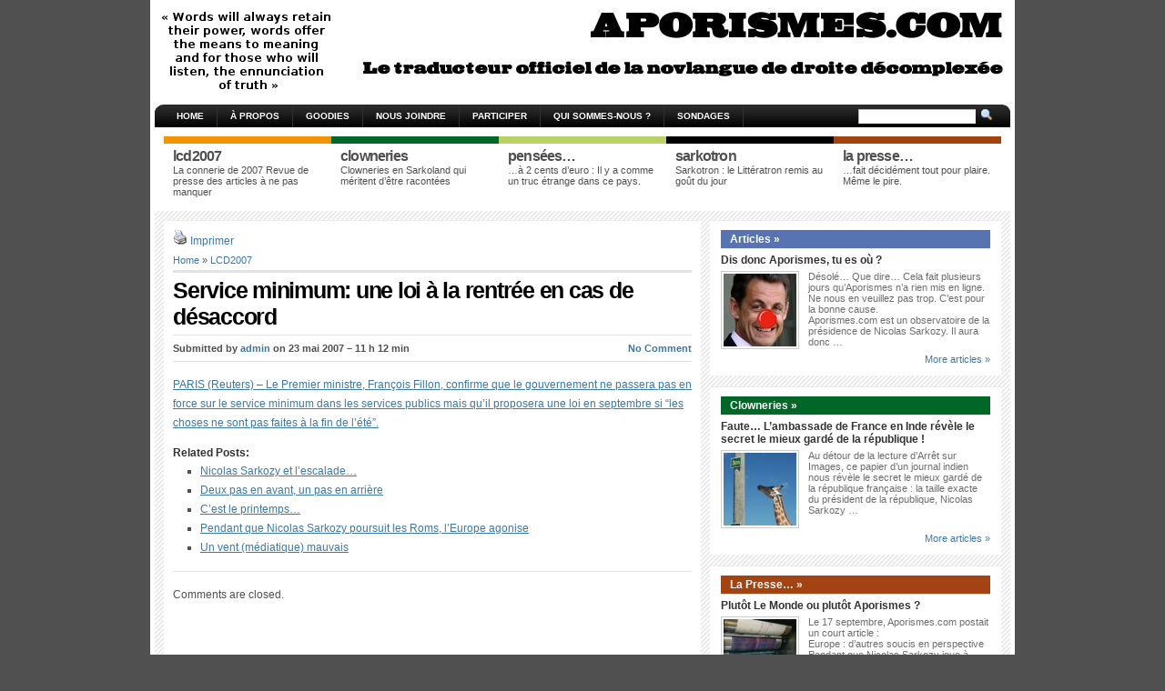

--- FILE ---
content_type: text/html; charset=UTF-8
request_url: http://www.aporismes.com/2007/05/23/service-minimum-une-loi-a-la-rentree-en-cas-de-desaccord/
body_size: 18681
content:
<!DOCTYPE html PUBLIC "-//W3C//DTD XHTML 1.0 Transitional//EN" "http://www.w3.org/TR/xhtml1/DTD/xhtml1-transitional.dtd">
<html xmlns="http://www.w3.org/1999/xhtml" lang="fr-FR">

<head profile="http://gmpg.org/xfn/11">
<meta http-equiv="Content-Type" content="text/html; charset=UTF-8" />

<title>Aporismes  &raquo; Service minimum: une loi à la rentrée en cas de désaccord</title>

<meta name="generator" content="WordPress 3.9.2" /> <!-- leave this for stats -->

<link rel="stylesheet" href="http://www.aporismes.com/wp-content/themes/arthemia-premium/style.css" type="text/css" media="screen" />
<link rel="stylesheet" href="http://www.aporismes.com/wp-content/themes/arthemia-premium/madmenu.css" type="text/css" media="screen" />
<!--[if IE 6]>
    <style type="text/css"> 
    body {
        behavior:url("http://www.aporismes.com/wp-content/themes/arthemia-premium/scripts/csshover2.htc");
    }
    </style>
<![endif]-->

<link rel="alternate" type="application/rss+xml" title="RSS 2.0" href="http://www.aporismes.com/feed/" />
<link rel="alternate" type="text/xml" title="RSS .92" href="http://www.aporismes.com/feed/rss/" />
<link rel="alternate" type="application/atom+xml" title="Atom 0.3" href="http://www.aporismes.com/feed/atom/" />

<link rel="pingback" href="http://www.aporismes.com/xmlrpc.php" />

<link rel="icon" href="http://www.aporismes.com/wp-content/themes/arthemia-premium/images/icons/favicon.ico" />
<link rel="shortcut icon" href="http://www.aporismes.com/wp-content/themes/arthemia-premium/images/icons/favicon.ico" />
	

<style type="text/css">
    /* category bar */
    #cat-125 { border-top:8px solid #f29400; color:; }
    #cat-125:hover { background:#f29400; color:#ffffff; }
    /* sidebar */
    #sidebar h3.catt-125  {background:#f29400; color:; }
    #sidebar h3.catt-125 a { color:; }
		
    /* category bar */
    #cat-126 { border-top:8px solid #006729; color:; }
    #cat-126:hover { background:#006729; color:#ffffff; }
    /* sidebar */
    #sidebar h3.catt-126  {background:#006729; color:; }
    #sidebar h3.catt-126 a { color:; }
		
    /* category bar */
    #cat-131 { border-top:8px solid #b9d065; color:; }
    #cat-131:hover { background:#b9d065; color:#ffffff; }
    /* sidebar */
    #sidebar h3.catt-131  {background:#b9d065; color:; }
    #sidebar h3.catt-131 a { color:; }
		
    /* category bar */
    #cat-134 { border-top:8px solid #a24311; color:; }
    #cat-134:hover { background:#a24311; color:#ffffff; }
    /* sidebar */
    #sidebar h3.catt-134  {background:#a24311; color:; }
    #sidebar h3.catt-134 a { color:; }
		
    /* category bar */
    #cat-135 { border-top:8px solid #5773b2; color:; }
    #cat-135:hover { background:#5773b2; color:#ffffff; }
    /* sidebar */
    #sidebar h3.catt-135  {background:#5773b2; color:; }
    #sidebar h3.catt-135 a { color:; }
		
    /* category bar */
    #cat-137 { border-top:8px solid #002454; color:; }
    #cat-137:hover { background:#002454; color:#ffffff; }
    /* sidebar */
    #sidebar h3.catt-137  {background:#002454; color:; }
    #sidebar h3.catt-137 a { color:; }
		
    /* category bar */
    #cat-133 { border-top:8px solid #000000; color:; }
    #cat-133:hover { background:#000000; color:#ffffff; }
    /* sidebar */
    #sidebar h3.catt-133  {background:#000000; color:; }
    #sidebar h3.catt-133 a { color:; }
		


</style>


<link rel='stylesheet' id='avatars-css'  href='http://www.aporismes.com/wp-content/plugins/add-local-avatar/avatars.css?ver=3.9.2' type='text/css' media='all' />
<link rel='stylesheet' id='imgareaselect-css'  href='http://www.aporismes.com/wp-includes/js/imgareaselect/imgareaselect.css?ver=0.9.8' type='text/css' media='all' />
<link rel='stylesheet' id='dashicons-css'  href='http://www.aporismes.com/wp-includes/css/dashicons.min.css?ver=3.9.2' type='text/css' media='all' />
<link rel='stylesheet' id='thickbox-css'  href='http://www.aporismes.com/wp-includes/js/thickbox/thickbox.css?ver=3.9.2' type='text/css' media='all' />
<link rel='stylesheet' id='nextgen_gallery_related_images-css'  href='http://www.aporismes.com/wp-content/plugins/nextgen-gallery/products/photocrati_nextgen/modules/nextgen_gallery_display/static/nextgen_gallery_related_images.css?ver=3.9.2' type='text/css' media='all' />
<link rel='stylesheet' id='wp-email-css'  href='http://www.aporismes.com/wp-content/plugins/wp-email/email-css.css?ver=2.60' type='text/css' media='all' />
<link rel='stylesheet' id='wp-polls-css'  href='http://www.aporismes.com/wp-content/plugins/wp-polls/polls-css.css?ver=2.63' type='text/css' media='all' />
<link rel='stylesheet' id='ak_sideposts-css'  href='http://www.aporismes.com/wp-content/plugins/sideposts/style.css?ver=3.0.2' type='text/css' media='all' />
<link rel='stylesheet' id='wp-pagenavi-css'  href='http://www.aporismes.com/wp-content/themes/arthemia-premium/pagenavi-css.css?ver=2.70' type='text/css' media='all' />
<script type='text/javascript'>
/* <![CDATA[ */
var photocrati_ajax = {"url":"http:\/\/www.aporismes.com\/photocrati_ajax","wp_home_url":"http:\/\/www.aporismes.com","wp_site_url":"http:\/\/www.aporismes.com","wp_root_url":"http:\/\/www.aporismes.com","wp_plugins_url":"http:\/\/www.aporismes.com\/wp-content\/plugins","wp_content_url":"http:\/\/www.aporismes.com\/wp-content","wp_includes_url":"http:\/\/www.aporismes.com\/wp-includes\/"};
/* ]]> */
</script>
<script type='text/javascript' src='http://www.aporismes.com/wp-content/plugins/nextgen-gallery/products/photocrati_nextgen/modules/ajax/static/ajax.js?ver=3.9.2'></script>
<script type='text/javascript' src='http://www.aporismes.com/wp-includes/js/jquery/jquery.js?ver=1.11.0'></script>
<script type='text/javascript' src='http://www.aporismes.com/wp-includes/js/jquery/jquery-migrate.min.js?ver=1.2.1'></script>
<script type='text/javascript' src='http://www.aporismes.com/wp-content/plugins/nextgen-gallery/products/photocrati_nextgen/modules/ajax/static/persist.js?ver=3.9.2'></script>
<script type='text/javascript' src='http://www.aporismes.com/wp-content/plugins/nextgen-gallery/products/photocrati_nextgen/modules/ajax/static/store.js?ver=3.9.2'></script>
<script type='text/javascript' src='http://www.aporismes.com/wp-content/plugins/nextgen-gallery/products/photocrati_nextgen/modules/ajax/static/ngg_store.js?ver=3.9.2'></script>
<script type='text/javascript' src='http://www.aporismes.com/wp-content/plugins/nextgen-gallery/products/photocrati_nextgen/modules/lightbox/static/lightbox_context.js?ver=3.9.2'></script>
<link rel="EditURI" type="application/rsd+xml" title="RSD" href="http://www.aporismes.com/xmlrpc.php?rsd" />
<link rel="wlwmanifest" type="application/wlwmanifest+xml" href="http://www.aporismes.com/wp-includes/wlwmanifest.xml" /> 
<link rel='prev' title='François Fillon fixe un délai pour le contrat de travail unique' href='http://www.aporismes.com/2007/05/23/francois-fillon-fixe-un-delai-pour-le-contrat-de-travail-unique/' />
<link rel='next' title='François Fillon fixe un objectif de croissance de 3% pour la France' href='http://www.aporismes.com/2007/05/23/francois-fillon-fixe-un-objectif-de-croissance-de-3-pour-la-france/' />
<meta name="generator" content="WordPress 3.9.2" />
<link rel='canonical' href='http://www.aporismes.com/2007/05/23/service-minimum-une-loi-a-la-rentree-en-cas-de-desaccord/' />
<link rel='shortlink' href='http://www.aporismes.com/?p=1019' />
<!-- Generated By QuickRSS -->
<style type="text/css">
@import "http://www.aporismes.com/wp-content/plugins/QuickRSS/QuickRSS.css"
</style>
<script type="text/javascript" src="http://www.aporismes.com/wp-content/plugins/flash-video-player/swfobject.js"></script>

<script type='text/javascript' src='http://www.aporismes.com/wp-content/plugins/minimax/scripts/minimax.js'></script>
<script type='text/javascript' src='http://www.aporismes.com/wp-content/plugins/minimax/scripts/universal.js'></script><!-- <meta name="NextGEN" version="2.0.66.27" /> -->
<meta name="framework" content="Alkivia Framework 0.9" />
<style type="text/css">
.wp-polls .pollbar {
	margin: 1px;
	font-size: 6px;
	line-height: 8px;
	height: 8px;
	background-image: url('http://www.aporismes.com/wp-content/plugins/wp-polls/images/default/pollbg.gif');
	border: 1px solid #c8c8c8;
}
</style>
<link id='MediaRSS' rel='alternate' type='application/rss+xml' title='NextGEN Gallery RSS Feed' href='http://www.aporismes.com/wp-content/plugins/nextgen-gallery/products/photocrati_nextgen/modules/ngglegacy/xml/media-rss.php' />
<script type="text/javascript">
//<![CDATA[
	var screen_res = ""; 
	function writeCookie(name,value,hours) {
		var the_cookie = name+"="+escape(value)+"; expires=";
		var expires = "";
		hours=hours+0; //convert to number
		if (hours > 0) { //0==expires on browser close
			var cdate = new Date();
			cdate.setTime(cdate.getTime()+(hours*60*60*1000));
			expires = expires+cdate.toGMTString();
		} 
		document.cookie = the_cookie+expires+"; path=/; domain=";
	}
	screen_res = screen.width+" x "+screen.height;
	if (screen_res==" x ") screen_res = window.screen.width+" x "+window.screen.height;
	if (screen_res==" x ") screen_res = screen.availWidth+" x "+screen.availHeight;
	if (screen_res!=" x ") { 
		writeCookie("wassup_screen_res",screen_res,"48"); //keep 2 days
	} else {
		screen_res = "";
	}
//]]>
</script>
<script type="text/javascript">
    var originallypostedby = "Posté initialement par : ";
</script>
<script type='text/javascript' src='http://www.aporismes.com/wp-content/plugins/wp-comment-remix/replyquote.js'></script>

</head>

<body>


<div id="head" class="clearfloat">

<script type="text/javascript">

  var _gaq = _gaq || [];
  _gaq.push(['_setAccount', 'UA-20592585-1']);
  _gaq.push(['_trackPageview']);

  (function() {
    var ga = document.createElement('script'); ga.type = 'text/javascript'; ga.async = true;
    ga.src = ('https:' == document.location.protocol ? 'https://ssl' : 'http://www') + '.google-analytics.com/ga.js';
    var s = document.getElementsByTagName('script')[0]; s.parentNode.insertBefore(ga, s);
  })();

</script>

<div class="clearfloat">
	<div id="logo" class="left">
	
		<a href="http://www.aporismes.com">
	<img src="http://www.aporismes.com/wp-content/themes/arthemia-premium/images/logo/logo.jpg" alt="" height="90px" /></a>
	
	</div>

	<div class="right">
		
		<a href="">
	<img src="http://www.aporismes.com/wp-content/themes/arthemia-premium/images/ads/728x90.jpg" alt="" width="728px" height="90px" /></a>
	
	
	</div>

</div>

</div>

<div id="navbar" class="clearfloat">

<div id="madmenu">
<ul>

<li class="first"><a href="http://www.aporismes.com/">Home</a></li>

<li class="page_item page-item-2"><a href="http://www.aporismes.com/a-propos/">À propos</a></li>
<li class="page_item page-item-3196"><a href="http://www.aporismes.com/goodies/">Goodies</a></li>
<li class="page_item page-item-3186"><a href="http://www.aporismes.com/nous-joindre/">Nous joindre</a></li>
<li class="page_item page-item-3191"><a href="http://www.aporismes.com/participer/">Participer</a></li>
<li class="page_item page-item-3194"><a href="http://www.aporismes.com/qui-sommes-nous/">Qui sommes-nous ?</a></li>
<li class="page_item page-item-3383"><a href="http://www.aporismes.com/archive-des-sondages/">Sondages</a></li>
 

</ul>

<form method="get" id="searchform" action="http://www.aporismes.com/">
<div id="search">
<input type="text" value="" name="s" id="s" class="field" style="width:125px;" />
<input type="image" src="http://www.aporismes.com/wp-content/themes/arthemia-premium/images/loupe.gif" style="width:15px;height:14px;"/>
</div>
</form>
</div> 
</div>

<div id="top" class="clearfloat">
		</div>
<!--</div>-->

		<div id="middle" class="clearfloat">

		
		<div id="cat-125" class="category" onclick="window.location.href='http://www.aporismes.com/category/lcd2007/';">
		<span class="cat_title">LCD2007</span>
		<p>La connerie de 2007
Revue de presse des articles à ne pas manquer
</p>
	</div>
		
		<div id="cat-126" class="category" onclick="window.location.href='http://www.aporismes.com/category/clowneries/';">
		<span class="cat_title">Clowneries</span>
		<p>Clowneries en Sarkoland
qui méritent d’être racontées</p>
	</div>
		
		<div id="cat-131" class="category" onclick="window.location.href='http://www.aporismes.com/category/pensees/';">
		<span class="cat_title">Pensées&#8230;</span>
		<p>&#8230;à 2 cents d’euro : Il y a comme un truc étrange dans ce pays.
</p>
	</div>
		
		<div id="cat-133" class="category" onclick="window.location.href='http://www.aporismes.com/category/sarkotron/';">
		<span class="cat_title">Sarkotron</span>
		<p>Sarkotron : le Littératron remis au goût du jour</p>
	</div>
		
		<div id="cat-134" class="category" onclick="window.location.href='http://www.aporismes.com/category/presse-tout-pour-plaire/';">
		<span class="cat_title">La Presse&#8230;</span>
		<p>&#8230;fait décidément tout pour plaire. Même le pire.</p>
	</div>
	
	    </div>

	
	
    

	<div id="page" class="clearfloat">
    <div id="inner" class="clearfloat">
	<div id="content">
	
	
<a href="http://www.aporismes.com/2007/05/23/service-minimum-une-loi-a-la-rentree-en-cas-de-desaccord/print/" title="Imprimer" rel="nofollow"><img class="WP-PrintIcon" src="http://www.aporismes.com/wp-content/plugins/wp-print/images/print.gif" alt="Imprimer" title="Imprimer" style="border: 0px;" /></a>&nbsp;<a href="http://www.aporismes.com/2007/05/23/service-minimum-une-loi-a-la-rentree-en-cas-de-desaccord/print/" title="Imprimer" rel="nofollow">Imprimer</a>
  

	<div class="post" id="post-1019">
	
	<span id="map"><a href="http://www.aporismes.com/">Home</a> &raquo; <a href="http://www.aporismes.com/category/lcd2007/" title="Voir tous les articles dans LCD2007" rel="category tag">LCD2007</a></span>
	
	<h2 class="title">Service minimum: une loi à la rentrée en cas de désaccord</h2>
	<div id="stats" class="clearfloat"><span class="left">Submitted by <a href="http://www.aporismes.com/author/admin/" title="Articles par admin" rel="author">admin</a> on 23 mai 2007 &#150; 11 h 12 min</span><span class="right"><a href="#respond">No Comment</a></span></div>

	<div class="entry clearfloat">
	
	 

		

		
            
                          
           
	<div class="socialize-in-content socialize-in-content-right"><div class="socialize-in-button socialize-in-button-vertical"><script type="text/javascript">
			<!-- 
				tweetmeme_url = "http://www.aporismes.com/2007/05/23/service-minimum-une-loi-a-la-rentree-en-cas-de-desaccord/";
				tweetmeme_source = "tweetmeme";
				tweetmeme_style = "";
				
			//-->
			</script>
                        <script type="text/javascript" src="http://tweetmeme.com/i/scripts/button.js"></script></div><div class="socialize-in-button socialize-in-button-vertical"><script>
			<!-- 
			var fbShare = {
				url: "http://www.aporismes.com/2007/05/23/service-minimum-une-loi-a-la-rentree-en-cas-de-desaccord/",
				size: "large",
				google_analytics: "true"
			}
			//-->
			</script>
                        <script src="http://widgets.fbshare.me/files/fbshare.js"></script></div></div><p><a href="http://fr.news.yahoo.com/23052007/290/service-minimum-une-loi-a-la-rentree-en-cas-de.html" target="_blank"><font face="arial" size="-1"> PARIS (Reuters) &#8211; Le Premier ministre, François Fillon, confirme que le gouvernement ne passera pas en force sur le service minimum dans les services publics mais qu&#8217;il proposera une loi en septembre si &#8220;les choses ne sont pas faites à la fin de l&#8217;été&#8221;.</font></a></p>
<h3 class='related_post_title'>Related Posts:</h3><ul class='related_post'><li><a href="http://www.aporismes.com/2010/10/21/nicolas-sarkozy-et-lescalade/" title="Nicolas Sarkozy et l&#8217;escalade&#8230;">Nicolas Sarkozy et l&#8217;escalade&#8230;</a></li><li><a href="http://www.aporismes.com/2010/10/12/deux-pas-en-avant-un-pas-en-arriere/" title="Deux pas en avant, un pas en arrière">Deux pas en avant, un pas en arrière</a></li><li><a href="http://www.aporismes.com/2010/10/08/cest-le-printemps/" title="C’est le printemps…">C’est le printemps…</a></li><li><a href="http://www.aporismes.com/2010/09/13/pendant-que-nicolas-sarkozy-poursuit-les-roms-l%e2%80%99europe-agonise/" title="Pendant que Nicolas Sarkozy poursuit les Roms, l’Europe agonise">Pendant que Nicolas Sarkozy poursuit les Roms, l’Europe agonise</a></li><li><a href="http://www.aporismes.com/2010/08/03/un-vent-mediatique-mauvais/" title="Un vent (médiatique) mauvais">Un vent (médiatique) mauvais</a></li></ul>
		
	</div>


	</div>
	
	<p align="center">
		
	
		
</p>
	
	<div id="comments">
	
<!-- You can start editing here. -->


			<p class="nocomments">Comments are closed.</p>

	
	



	</div>

	
	</div>

<div id="sidebar">

     
     
	<div class="spoiler clearfloat">
	
	<h3 class="catt-135"><a href="http://www.aporismes.com/category/articles/">Articles &raquo;</a></h3>
	
						<div class="clearfloat">
		  		<h4 class="title"><a href="http://www.aporismes.com/2011/01/19/dis-donc-aporismes-tu-es-ou/" rel="bookmark">Dis donc Aporismes, tu es où ?</a></h4>
		 		
								

								<a href="http://www.aporismes.com/2011/01/19/dis-donc-aporismes-tu-es-ou/" rel="bookmark" title="Dis donc Aporismes, tu es où ?"><img src="http://www.aporismes.com/wp-content/themes/arthemia-premium/scripts/timthumb.php?src=/wp-content/uploads/2010/11/sarkodrole-copie.jpg&amp;w=80&amp;h=80&amp;zc=1" alt="Dis donc Aporismes, tu es où ?" class="left" width="80px" height="80px" /></a>
				
												<p>Désolé&#8230; Que dire&#8230; Cela fait plusieurs jours qu&#8217;Aporismes n&#8217;a rien mis en ligne.<br />
Ne nous en veuillez pas trop. C&#8217;est pour la bonne cause.<br />
Aporismes.com est un observatoire de la présidence de Nicolas Sarkozy. Il aura donc &#8230;</p>
								</div>
				<div class="right"><a href="http://www.aporismes.com/category/articles/">More articles &raquo;</a></div>

						
					 </div>
     
          
     
     
	<div class="spoiler clearfloat">
	
	<h3 class="catt-126"><a href="http://www.aporismes.com/category/clowneries/">Clowneries &raquo;</a></h3>
	
						<div class="clearfloat">
		  		<h4 class="title"><a href="http://www.aporismes.com/2010/12/06/faute-lambassade-de-france-en-inde-revele-le-secret-le-mieux-garde-de-la-republique/" rel="bookmark">Faute&#8230; L&#8217;ambassade de France en Inde révèle le secret le mieux gardé de la république !</a></h4>
		 		
								

								<a href="http://www.aporismes.com/2010/12/06/faute-lambassade-de-france-en-inde-revele-le-secret-le-mieux-garde-de-la-republique/" rel="bookmark" title="Faute&#8230; L&#8217;ambassade de France en Inde révèle le secret le mieux gardé de la république !"><img src="http://www.aporismes.com/wp-content/themes/arthemia-premium/scripts/timthumb.php?src=/wp-content/uploads/2010/12/Fotolia_1057268_XS.jpg&amp;w=80&amp;h=80&amp;zc=1" alt="Faute&#8230; L&#8217;ambassade de France en Inde révèle le secret le mieux gardé de la république !" class="left" width="80px" height="80px" /></a>
				
												<p>Au détour de la lecture d&#8217;Arrêt sur Images, ce papier d&#8217;un journal indien nous révèle le secret le mieux gardé de la république française : la taille exacte du président de la république, Nicolas Sarkozy &#8230;</p>
								</div>
				<div class="right"><a href="http://www.aporismes.com/category/clowneries/">More articles &raquo;</a></div>

						
					 </div>
     
          
     
     
	<div class="spoiler clearfloat">
	
	<h3 class="catt-134"><a href="http://www.aporismes.com/category/presse-tout-pour-plaire/">La Presse&#8230; &raquo;</a></h3>
	
						<div class="clearfloat">
		  		<h4 class="title"><a href="http://www.aporismes.com/2010/09/24/plutot-le-monde-ou-plutot-aporismes/" rel="bookmark">Plutôt Le Monde ou plutôt Aporismes ?</a></h4>
		 		
								

								<a href="http://www.aporismes.com/2010/09/24/plutot-le-monde-ou-plutot-aporismes/" rel="bookmark" title="Plutôt Le Monde ou plutôt Aporismes ?"><img src="http://www.aporismes.com/wp-content/themes/arthemia-premium/scripts/timthumb.php?src=/wp-content/uploads/2010/07/Fotolia_4126017_XS.jpg&amp;w=80&amp;h=80&amp;zc=1" alt="Plutôt Le Monde ou plutôt Aporismes ?" class="left" width="80px" height="80px" /></a>
				
												<p>Le 17 septembre, Aporismes.com postait un court article :</p>
<p>Europe : d’autres soucis en perspective<br />
Pendant que Nicolas Sarkozy joue à Guignol à Bruxelles, d’autres  soucis plus sérieux se profilent. L’Irlande et le Portugal sont en &#8230;</p>
								</div>
				<div class="right"><a href="http://www.aporismes.com/category/presse-tout-pour-plaire/">More articles &raquo;</a></div>

						
					 </div>
     
          
     
     
	<div class="spoiler clearfloat">
	
	<h3 class="catt-125"><a href="http://www.aporismes.com/category/lcd2007/">LCD2007 &raquo;</a></h3>
	
						<div class="clearfloat">
		  		<h4 class="title"><a href="http://www.aporismes.com/2011/01/12/35-heures-du-faux-debat-politique-aux-realites-economiques/" rel="bookmark">35 heures : du faux débat politique aux réalités économiques</a></h4>
		 		
								

				
												<p>Que reste-il des lois Aubry ? Les 35 heures sont-elles coûteuses ? créatrices d&#8217;emplois ? ou responsables de la stagnation des salaires ? Le débat sur le temps de travail est-il clos au PS et &#8230;</p>
								</div>
				<div class="right"><a href="http://www.aporismes.com/category/lcd2007/">More articles &raquo;</a></div>

						
					 </div>
     
          
     
     
	<div class="spoiler clearfloat">
	
	<h3 class="catt-131"><a href="http://www.aporismes.com/category/pensees/">Pensées&#8230; &raquo;</a></h3>
	
						<div class="clearfloat">
		  		<h4 class="title"><a href="http://www.aporismes.com/2011/01/10/exposition-des-banques-francaises-aux-dettes-souveraines/" rel="bookmark">Exposition des banques françaises aux dettes souveraines</a></h4>
		 		
								

								<a href="http://www.aporismes.com/2011/01/10/exposition-des-banques-francaises-aux-dettes-souveraines/" rel="bookmark" title="Exposition des banques françaises aux dettes souveraines"><img src="http://www.aporismes.com/wp-content/themes/arthemia-premium/scripts/timthumb.php?src=/wp-content/uploads/2010/06/Fotolia_9782599_XS-bourses1.jpg&amp;w=80&amp;h=80&amp;zc=1" alt="Exposition des banques françaises aux dettes souveraines" class="left" width="80px" height="80px" /></a>
				
												<p>A la grande époque des stress tests qui ont révélé que les banques européennes pouvaient résister à des scenarii particulièrement adverses, les banques avaient révélé leurs expositions. Bien sûr, il y avait eu des esprits &#8230;</p>
								</div>
				<div class="right"><a href="http://www.aporismes.com/category/pensees/">More articles &raquo;</a></div>

						
					 </div>
     
          
     
     
	<div class="spoiler clearfloat">
	
	<h3 class="catt-133"><a href="http://www.aporismes.com/category/sarkotron/">Sarkotron &raquo;</a></h3>
	
						<div class="clearfloat">
		  		<h4 class="title"><a href="http://www.aporismes.com/2011/01/14/tu-tes-vu-quand-tu-dialogues/" rel="bookmark">Tu t&#8217;es vu quand tu dialogues ?</a></h4>
		 		
								

								<a href="http://www.aporismes.com/2011/01/14/tu-tes-vu-quand-tu-dialogues/" rel="bookmark" title="Tu t&#8217;es vu quand tu dialogues ?"><img src="http://www.aporismes.com/wp-content/themes/arthemia-premium/scripts/timthumb.php?src=/wp-content/uploads/2010/06/Fotolia_2511027_XS.jpg&amp;w=80&amp;h=80&amp;zc=1" alt="Tu t&#8217;es vu quand tu dialogues ?" class="left" width="80px" height="80px" /></a>
				
												<p>Après l&#8217;année 2010 marquée par le passage en force du gouvernement sur le sujet des retraites, Nicolas Sarkozy change de stratégie ou continue dans le cynisme à toute épreuve dont il sait faire preuve :<br />
&#8220;Je &#8230;</p>
								</div>
				<div class="right"><a href="http://www.aporismes.com/category/sarkotron/">More articles &raquo;</a></div>

						
					 </div>
     
          




		<div id="sidebar-ads">
	<a href="">
	<img src="http://www.aporismes.com/wp-content/themes/arthemia-premium/images/ads/square.jpg" alt="" width="300px" height="250px" /></a>
	</div>
	



  
<div id="sidebar-top"> 
<h3>Nuage de mots clefs</h3>
<!-- Generated by Simple Tags 2.3.2 - http://wordpress.org/extend/plugins/simple-tags -->
	<div class="st-tag-cloud">
	<a href="http://www.aporismes.com/tag/elysee/" id="tag-link-89" class="st-tags t10" title="711 articles" rel="tag" style="font-size:16pt; color:#000000;">Elysee</a>
<a href="http://www.aporismes.com/tag/gouvernement/" id="tag-link-94" class="st-tags t9" title="638 articles" rel="tag" style="font-size:15.11pt; color:#161616;">Gouvernement</a>
<a href="http://www.aporismes.com/tag/sarkoland-2007/" id="tag-link-117" class="st-tags t8" title="614 articles" rel="tag" style="font-size:14.22pt; color:#2d2d2d;">Sarkoland 2007</a>
<a href="http://www.aporismes.com/tag/decomplexe/" id="tag-link-83" class="st-tags t7" title="562 articles" rel="tag" style="font-size:13.33pt; color:#434343;">Décomplexé</a>
<a href="http://www.aporismes.com/tag/societe/" id="tag-link-118" class="st-tags t7" title="539 articles" rel="tag" style="font-size:13.33pt; color:#434343;">Société</a>
<a href="http://www.aporismes.com/tag/regne-du-faux/" id="tag-link-114" class="st-tags t6" title="478 articles" rel="tag" style="font-size:12.44pt; color:#5a5a5a;">Règne du faux</a>
<a href="http://www.aporismes.com/tag/abracadabrantesque/" id="tag-link-68" class="st-tags t6" title="473 articles" rel="tag" style="font-size:12.44pt; color:#5a5a5a;">Abracadabrantesque</a>
<a href="http://www.aporismes.com/tag/ump/" id="tag-link-123" class="st-tags t4" title="316 articles" rel="tag" style="font-size:10.67pt; color:#888888;">UMP</a>
<a href="http://www.aporismes.com/tag/economie/" id="tag-link-87" class="st-tags t4" title="312 articles" rel="tag" style="font-size:10.67pt; color:#888888;">Economie</a>
<a href="http://www.aporismes.com/tag/angelisme/" id="tag-link-70" class="st-tags t4" title="295 articles" rel="tag" style="font-size:10.67pt; color:#888888;">Angélisme</a>
<a href="http://www.aporismes.com/tag/justice/" id="tag-link-98" class="st-tags t3" title="233 articles" rel="tag" style="font-size:9.78pt; color:#9e9e9e;">Justice</a>
<a href="http://www.aporismes.com/tag/ridicule/" id="tag-link-130" class="st-tags t3" title="223 articles" rel="tag" style="font-size:9.78pt; color:#9e9e9e;">Ridicule</a>
<a href="http://www.aporismes.com/tag/affaires/" id="tag-link-69" class="st-tags t2" title="196 articles" rel="tag" style="font-size:8.89pt; color:#b5b5b5;">Affaires</a>
<a href="http://www.aporismes.com/tag/foutage-de-gueule/" id="tag-link-128" class="st-tags t2" title="194 articles" rel="tag" style="font-size:8.89pt; color:#b5b5b5;">Foutage de gueule</a>
<a href="http://www.aporismes.com/tag/promesses/" id="tag-link-110" class="st-tags t2" title="192 articles" rel="tag" style="font-size:8.89pt; color:#b5b5b5;">Promesses</a>
<a href="http://www.aporismes.com/tag/reformes/" id="tag-link-113" class="st-tags t2" title="185 articles" rel="tag" style="font-size:8.89pt; color:#b5b5b5;">Réformes</a>
<a href="http://www.aporismes.com/tag/argent/" id="tag-link-72" class="st-tags t2" title="184 articles" rel="tag" style="font-size:8.89pt; color:#b5b5b5;">Argent</a>
<a href="http://www.aporismes.com/tag/enfantin/" id="tag-link-90" class="st-tags t2" title="177 articles" rel="tag" style="font-size:8.89pt; color:#b5b5b5;">Enfantin</a>
<a href="http://www.aporismes.com/tag/presse/" id="tag-link-109" class="st-tags t2" title="164 articles" rel="tag" style="font-size:8.89pt; color:#b5b5b5;">Presse</a>
<a href="http://www.aporismes.com/tag/ps/" id="tag-link-111" class="st-tags t2" title="161 articles" rel="tag" style="font-size:8.89pt; color:#b5b5b5;">PS</a>
<a href="http://www.aporismes.com/tag/contradiction/" id="tag-link-80" class="st-tags t2" title="148 articles" rel="tag" style="font-size:8.89pt; color:#b5b5b5;">Contradiction</a>
<a href="http://www.aporismes.com/tag/immigration/" id="tag-link-97" class="st-tags t2" title="146 articles" rel="tag" style="font-size:8.89pt; color:#b5b5b5;">Immigration</a>
<a href="http://www.aporismes.com/tag/crise-economique/" id="tag-link-82" class="st-tags t2" title="145 articles" rel="tag" style="font-size:8.89pt; color:#b5b5b5;">Crise économique</a>
<a href="http://www.aporismes.com/tag/police/" id="tag-link-108" class="st-tags t2" title="129 articles" rel="tag" style="font-size:8.89pt; color:#b5b5b5;">Police</a>
<a href="http://www.aporismes.com/tag/copinage/" id="tag-link-81" class="st-tags t1" title="122 articles" rel="tag" style="font-size:8pt; color:#cccccc;">Copinage</a>
<a href="http://www.aporismes.com/tag/deputes-senateurs/" id="tag-link-84" class="st-tags t1" title="119 articles" rel="tag" style="font-size:8pt; color:#cccccc;">Députés-Sénateurs</a>
<a href="http://www.aporismes.com/tag/resistance/" id="tag-link-115" class="st-tags t1" title="119 articles" rel="tag" style="font-size:8pt; color:#cccccc;">Résistance</a>
<a href="http://www.aporismes.com/tag/grossier/" id="tag-link-95" class="st-tags t1" title="111 articles" rel="tag" style="font-size:8pt; color:#cccccc;">Grossier</a>
<a href="http://www.aporismes.com/tag/europe/" id="tag-link-91" class="st-tags t1" title="109 articles" rel="tag" style="font-size:8pt; color:#cccccc;">Europe</a>
<a href="http://www.aporismes.com/tag/fichage/" id="tag-link-92" class="st-tags t1" title="92 articles" rel="tag" style="font-size:8pt; color:#cccccc;">Fichage</a>
<a href="http://www.aporismes.com/tag/legislatives/" id="tag-link-99" class="st-tags t1" title="92 articles" rel="tag" style="font-size:8pt; color:#cccccc;">Législatives</a>
<a href="http://www.aporismes.com/tag/eric-woerth/" id="tag-link-176" class="st-tags t1" title="84 articles" rel="tag" style="font-size:8pt; color:#cccccc;">Éric Woerth</a>
<a href="http://www.aporismes.com/tag/peur/" id="tag-link-129" class="st-tags t1" title="81 articles" rel="tag" style="font-size:8pt; color:#cccccc;">Peur</a>
<a href="http://www.aporismes.com/tag/background/" id="tag-link-73" class="st-tags t1" title="78 articles" rel="tag" style="font-size:8pt; color:#cccccc;">Background</a>
<a href="http://www.aporismes.com/tag/methode-coue/" id="tag-link-101" class="st-tags t1" title="68 articles" rel="tag" style="font-size:8pt; color:#cccccc;">Méthode Coué</a>
<a href="http://www.aporismes.com/tag/sondages/" id="tag-link-119" class="st-tags t1" title="66 articles" rel="tag" style="font-size:8pt; color:#cccccc;">Sondages</a>
<a href="http://www.aporismes.com/tag/manifestations/" id="tag-link-100" class="st-tags t1" title="62 articles" rel="tag" style="font-size:8pt; color:#cccccc;">Manifestations</a>
<a href="http://www.aporismes.com/tag/on-y-croit/" id="tag-link-132" class="st-tags t1" title="59 articles" rel="tag" style="font-size:8pt; color:#cccccc;">On y croit</a>
<a href="http://www.aporismes.com/tag/news/" id="tag-link-105" class="st-tags t1" title="57 articles" rel="tag" style="font-size:8pt; color:#cccccc;">News</a>
<a href="http://www.aporismes.com/tag/racisme/" id="tag-link-159" class="st-tags t1" title="55 articles" rel="tag" style="font-size:8pt; color:#cccccc;">Racisme</a>
<a href="http://www.aporismes.com/tag/transfuges/" id="tag-link-66" class="st-tags t1" title="51 articles" rel="tag" style="font-size:8pt; color:#cccccc;">&quot;Transfuges&quot;</a>
<a href="http://www.aporismes.com/tag/fn/" id="tag-link-93" class="st-tags t1" title="51 articles" rel="tag" style="font-size:8pt; color:#cccccc;">FN</a>
<a href="http://www.aporismes.com/tag/syndicats/" id="tag-link-120" class="st-tags t1" title="51 articles" rel="tag" style="font-size:8pt; color:#cccccc;">Syndicats</a>
<a href="http://www.aporismes.com/tag/identite-nationale/" id="tag-link-165" class="st-tags t1" title="50 articles" rel="tag" style="font-size:8pt; color:#cccccc;">Identité nationale</a>
<a href="http://www.aporismes.com/tag/bushisme/" id="tag-link-76" class="st-tags t1" title="49 articles" rel="tag" style="font-size:8pt; color:#cccccc;">Bushisme</a></div>

</div>


<div id="sidebar-middle" class="clearfloat"> 
<div id="sidebar-left">
<h3>Polls</h3><div id="polls-13" class="wp-polls">
	<form id="polls_form_13" class="wp-polls-form" action="/index.php" method="post">
		<p style="display: none;"><input type="hidden" id="poll_13_nonce" name="wp-polls-nonce" value="d5fd243e57" /></p>
		<p style="display: none;"><input type="hidden" name="poll_id" value="13" /></p>
		<p style="display: none;"><input type="hidden" id="poll_multiple_ans_13" name="poll_multiple_ans_13" value="5" /></p>
		<p style="text-align: center;"><strong>Nicolas Sarkozy va sauver l'Europe, puis le monde</strong></p><div id="polls-13-ans" class="wp-polls-ans"><ul class="wp-polls-ul">
		<li><input type="checkbox" id="poll-answer-74" name="poll_13" value="74" /> <label for="poll-answer-74">Maintenant que la France a pris la présidence du G20, c'est une question de semaines.</label></li>
		<li><input type="checkbox" id="poll-answer-75" name="poll_13" value="75" /> <label for="poll-answer-75">Et pourquoi pas, il l'a déjà fait plusieurs fois !</label></li>
		<li><input type="checkbox" id="poll-answer-76" name="poll_13" value="76" /> <label for="poll-answer-76">L'explosion de la zone euro est pour bientôt.</label></li>
		<li><input type="checkbox" id="poll-answer-77" name="poll_13" value="77" /> <label for="poll-answer-77">Les CDS sont une invention des communistes pour destabiliser le capitalisme, ils ne reflètent rien</label></li>
		<li><input type="checkbox" id="poll-answer-78" name="poll_13" value="78" /> <label for="poll-answer-78">C'est déjà fait, arrêtez de lire les journaux anarcho-gauchistes qui prétendent que le monde est en crise, la preuve, M. Bettencourt n'est pas au chômage, elle. Elle bosse!</label></li>
		</ul><p style="text-align: center;"><input type="button" name="vote" value="   Vote   " class="Buttons" onclick="poll_vote(13);" onkeypress="poll_result(13);" /></p><p style="text-align: center;"><a href="#ViewPollResults" onclick="poll_result(13); return false;" onkeypress="poll_result(13); return false;" title="View Results Of This Poll">View Results</a></p></div>
	</form>
</div>
<div id="polls-13-loading" class="wp-polls-loading"><img src="http://www.aporismes.com/wp-content/plugins/wp-polls/images/loading.gif" width="16" height="16" alt="Loading ..." title="Loading ..." class="wp-polls-image" />&nbsp;Loading ...</div>
<ul><li><a href="http://www.aporismes.com/?page_id=3383">Polls Archive</a></li></ul><h3>What else ?</h3>		<ul>
			<li class="page_item page-item-2"><a href="http://www.aporismes.com/a-propos/">À propos</a></li>
<li class="page_item page-item-3030"><a href="http://www.aporismes.com/contribuer-au-sarkotron/">Contribuer au Sarkotron</a></li>
<li class="page_item page-item-3196"><a href="http://www.aporismes.com/goodies/">Goodies</a></li>
<li class="page_item page-item-3186"><a href="http://www.aporismes.com/nous-joindre/">Nous joindre</a></li>
<li class="page_item page-item-3191"><a href="http://www.aporismes.com/participer/">Participer</a></li>
<li class="page_item page-item-3194"><a href="http://www.aporismes.com/qui-sommes-nous/">Qui sommes-nous ?</a></li>
<li class="page_item page-item-3390"><a href="http://www.aporismes.com/sites-syndiques-sur-aporismescom/">Sites Syndiqués sur Aporismes.com</a></li>
<li class="page_item page-item-3383"><a href="http://www.aporismes.com/archive-des-sondages/">Sondages</a></li>
		</ul>
		<h3>Wikio</h3>			<div class="textwidget"><a href="http://www.wikio.com/subscribe?url=http%3A%2F%2Fwww.aporismes.com%2Ffeed%2F"><img src="http://www.wikio.com/shared/images/add-rss.gif" style="border: none;" alt="http://www.wikio.com"/></a></div>
		 

</div>  

<div id="sidebar-right">
<h3>Catégories</h3>		<ul>
	<li class="cat-item cat-item-137"><a href="http://www.aporismes.com/category/headline/" title="A la Une">A la Une</a>
</li>
	<li class="cat-item cat-item-135"><a href="http://www.aporismes.com/category/articles/" title="Les articles de fond d&#039;Aporismes.com">Articles</a>
</li>
	<li class="cat-item cat-item-126"><a href="http://www.aporismes.com/category/clowneries/" title="Clowneries en Sarkoland
qui méritent d’être racontées">Clowneries</a>
</li>
	<li class="cat-item cat-item-134"><a href="http://www.aporismes.com/category/presse-tout-pour-plaire/" title="...fait décidément tout pour plaire. Même le pire.">La Presse&#8230;</a>
</li>
	<li class="cat-item cat-item-125"><a href="http://www.aporismes.com/category/lcd2007/" title="La connerie de 2007
Revue de presse des articles à ne pas manquer
">LCD2007</a>
</li>
	<li class="cat-item cat-item-1"><a href="http://www.aporismes.com/category/non-classe/" title="Voir tous les articles classés dans Non classé">Non classé</a>
</li>
	<li class="cat-item cat-item-131"><a href="http://www.aporismes.com/category/pensees/" title="...à 2 cents d’euro : Il y a comme un truc étrange dans ce pays.
">Pensées&#8230;</a>
</li>
	<li class="cat-item cat-item-133 current-cat"><a href="http://www.aporismes.com/category/sarkotron/" title="Sarkotron : le Littératron remis au goût du jour">Sarkotron</a>
</li>
	<li class="cat-item cat-item-136"><a href="http://www.aporismes.com/category/sites-syndiques/" title="Kitetoa.com, Ca se passe comme ça et les BBA.">Sites Syndiqués</a>
</li>
		</ul>
<h3>Archives</h3>		<select name="archive-dropdown" onchange='document.location.href=this.options[this.selectedIndex].value;'>
			<option value="">Choisir un mois</option>

				<option value='http://www.aporismes.com/2011/04/'> avril 2011 &nbsp;(1)</option>
	<option value='http://www.aporismes.com/2011/01/'> janvier 2011 &nbsp;(19)</option>
	<option value='http://www.aporismes.com/2010/12/'> décembre 2010 &nbsp;(7)</option>
	<option value='http://www.aporismes.com/2010/11/'> novembre 2010 &nbsp;(16)</option>
	<option value='http://www.aporismes.com/2010/10/'> octobre 2010 &nbsp;(19)</option>
	<option value='http://www.aporismes.com/2010/09/'> septembre 2010 &nbsp;(38)</option>
	<option value='http://www.aporismes.com/2010/08/'> août 2010 &nbsp;(22)</option>
	<option value='http://www.aporismes.com/2010/07/'> juillet 2010 &nbsp;(96)</option>
	<option value='http://www.aporismes.com/2010/06/'> juin 2010 &nbsp;(63)</option>
	<option value='http://www.aporismes.com/2010/05/'> mai 2010 &nbsp;(15)</option>
	<option value='http://www.aporismes.com/2010/04/'> avril 2010 &nbsp;(8)</option>
	<option value='http://www.aporismes.com/2010/03/'> mars 2010 &nbsp;(26)</option>
	<option value='http://www.aporismes.com/2010/02/'> février 2010 &nbsp;(9)</option>
	<option value='http://www.aporismes.com/2010/01/'> janvier 2010 &nbsp;(13)</option>
	<option value='http://www.aporismes.com/2009/12/'> décembre 2009 &nbsp;(16)</option>
	<option value='http://www.aporismes.com/2009/11/'> novembre 2009 &nbsp;(9)</option>
	<option value='http://www.aporismes.com/2009/10/'> octobre 2009 &nbsp;(14)</option>
	<option value='http://www.aporismes.com/2009/09/'> septembre 2009 &nbsp;(17)</option>
	<option value='http://www.aporismes.com/2009/08/'> août 2009 &nbsp;(2)</option>
	<option value='http://www.aporismes.com/2009/07/'> juillet 2009 &nbsp;(12)</option>
	<option value='http://www.aporismes.com/2009/06/'> juin 2009 &nbsp;(27)</option>
	<option value='http://www.aporismes.com/2009/05/'> mai 2009 &nbsp;(24)</option>
	<option value='http://www.aporismes.com/2009/04/'> avril 2009 &nbsp;(56)</option>
	<option value='http://www.aporismes.com/2009/03/'> mars 2009 &nbsp;(24)</option>
	<option value='http://www.aporismes.com/2009/02/'> février 2009 &nbsp;(11)</option>
	<option value='http://www.aporismes.com/2009/01/'> janvier 2009 &nbsp;(26)</option>
	<option value='http://www.aporismes.com/2008/12/'> décembre 2008 &nbsp;(7)</option>
	<option value='http://www.aporismes.com/2008/11/'> novembre 2008 &nbsp;(7)</option>
	<option value='http://www.aporismes.com/2008/10/'> octobre 2008 &nbsp;(6)</option>
	<option value='http://www.aporismes.com/2008/09/'> septembre 2008 &nbsp;(7)</option>
	<option value='http://www.aporismes.com/2008/07/'> juillet 2008 &nbsp;(14)</option>
	<option value='http://www.aporismes.com/2008/06/'> juin 2008 &nbsp;(10)</option>
	<option value='http://www.aporismes.com/2008/05/'> mai 2008 &nbsp;(4)</option>
	<option value='http://www.aporismes.com/2008/04/'> avril 2008 &nbsp;(46)</option>
	<option value='http://www.aporismes.com/2008/03/'> mars 2008 &nbsp;(24)</option>
	<option value='http://www.aporismes.com/2008/02/'> février 2008 &nbsp;(48)</option>
	<option value='http://www.aporismes.com/2008/01/'> janvier 2008 &nbsp;(31)</option>
	<option value='http://www.aporismes.com/2007/12/'> décembre 2007 &nbsp;(20)</option>
	<option value='http://www.aporismes.com/2007/11/'> novembre 2007 &nbsp;(81)</option>
	<option value='http://www.aporismes.com/2007/10/'> octobre 2007 &nbsp;(128)</option>
	<option value='http://www.aporismes.com/2007/09/'> septembre 2007 &nbsp;(101)</option>
	<option value='http://www.aporismes.com/2007/08/'> août 2007 &nbsp;(19)</option>
	<option value='http://www.aporismes.com/2007/07/'> juillet 2007 &nbsp;(123)</option>
	<option value='http://www.aporismes.com/2007/06/'> juin 2007 &nbsp;(194)</option>
	<option value='http://www.aporismes.com/2007/05/'> mai 2007 &nbsp;(247)</option>
	<option value='http://www.aporismes.com/2006/03/'> mars 2006 &nbsp;(1)</option>
		</select>
<h3>Blogoliste</h3>
	<ul class='xoxo blogroll'>
<li><a href="http://bigbrotherawards.eu.org/">Big Brother Awards France (BBA-F)</a></li>
<li><a href="http://bugbrother.blog.lemonde.fr/" target="_blank">BugBrother</a></li>
<li><a href="http://www.casepassecommeca.com/">Ca se passe comme ça</a></li>
<li><a href="http://chroniquedelhumaniteordinaire.blogs.nouvelobs.com/">Chronique de l&#8217;humanité ordinaire</a></li>
<li><a href="http://hecate.over-blog.fr/">Hecate</a></li>
<li><a href="http://recits.blogs.liberation.fr/thierry_pelletier/">La France de Tout en Bas</a></li>
<li><a href="http://maitre-eolas.fr/">Maître Eolas</a></li>
<li><a href="http://numerolambda.wordpress.com/">Numéro Lambda</a></li>

	</ul>

<h3>Méta</h3>			<ul>
			<li><a href="http://www.aporismes.com/wp-login.php?action=register">Inscription</a></li>			<li><a href="http://www.aporismes.com/wp-login.php">Connexion</a></li>
			<li><a href="http://www.aporismes.com/feed/" title="Suivez ce site par syndication RSS 2.0">Flux <abbr title="Really Simple Syndication">RSS</abbr> des articles</a></li>
			<li><a href="http://www.aporismes.com/comments/feed/" title="Les derniers commentaires pour tous les articles, au format RSS"><abbr title="Really Simple Syndication">RSS</abbr> des commentaires</a></li>
<li><a href="https://wordpress.org/" title="Propulsé par WordPress, plate-forme de publication personnelle sémantique de pointe.">WordPress.org</a></li>			</ul>
<h3>Calendrier</h3><div id="calendar_wrap"><table id="wp-calendar">
	<caption>mai 2007</caption>
	<thead>
	<tr>
		<th scope="col" title="Lundi">L</th>
		<th scope="col" title="Mardi">Ma</th>
		<th scope="col" title="Mercredi">Me</th>
		<th scope="col" title="Jeudi">J</th>
		<th scope="col" title="Vendredi">V</th>
		<th scope="col" title="Samedi">S</th>
		<th scope="col" title="Dimanche">D</th>
	</tr>
	</thead>

	<tfoot>
	<tr>
		<td colspan="3" id="prev"><a href="http://www.aporismes.com/2006/03/" title="Voir les articles pour mars 2006">&laquo; mar</a></td>
		<td class="pad">&nbsp;</td>
		<td colspan="3" id="next"><a href="http://www.aporismes.com/2007/06/" title="Voir les articles pour juin 2007">juin &raquo;</a></td>
	</tr>
	</tfoot>

	<tbody>
	<tr>
		<td colspan="1" class="pad">&nbsp;</td><td>1</td><td><a href="http://www.aporismes.com/2007/05/02/" title="A propos de Mai 68
Le Vrai Sarkozy
Et dieu dans tout ça?
On ne tue pas le mouton dans la baignoire">2</a></td><td><a href="http://www.aporismes.com/2007/05/03/" title="L’EPR “C’est la quatrième génération”
Indépendance">3</a></td><td>4</td><td>5</td><td>6</td>
	</tr>
	<tr>
		<td>7</td><td><a href="http://www.aporismes.com/2007/05/08/" title="Discours du soir du deuxième tour">8</a></td><td><a href="http://www.aporismes.com/2007/05/09/" title="Habiter la fonction présidentielle
Affaire Rebelle: un capitaine des RG en garde à vue
La LCD2007 commence une nouvelle vie">9</a></td><td><a href="http://www.aporismes.com/2007/05/10/" title="Manifestation &#8220;anti-Sarkozy&#8221; sous tension à Paris
Manifestation &#8220;anti-Sarkozy&#8221; sous tension à Paris
Manifestations violentes anti-Sarkozy: 4 mois ferme
Législatives: l&#8217;UMP investira un candidat contre Bayrou dans les Pyrénées-Atlantiques
Législatives: l&#8217;UMP investira un candidat contre Bayrou dans les Pyrénées-Atlantiques
Prison ferme pour des manifestants anti-Sarkozy à Bordeaux
Des anti-Sarkozy bloquent le site universitaire de Tolbiac
Vincent Bolloré a invité Nicolas Sarkozy et sa famille sur son yacht
&#8220;Léon Blum n&#8217;a jamais eu aucun lien avec la famille Bolloré&#8221; selon sa famille
&#8220;Léon Blum n&#8217;a jamais eu aucun lien avec la famille Bolloré&#8221; selon sa famille
Sarkozy rentre à Paris après de luxueuses vacances controversées à Malte
Sarkozy assume ses luxueuses vacances maltaises
Les Français ne sont pas des paresseux
Motion du conseil national du Syndicat de la magistrature dans la perpective du second tour de l&#8217;élection présidentielle
Valse inquiétante de nominations dans la magistrature
Justice antiterroriste : retour vers le futur
Gare du Nord : l&#8217;héritage de Nicolas Sarkozy
Sarkozy sera &#8220;passionnément raisonnable&#8221;&#8230;
Du fichage génétique des enfants
Yacht: on se trompe de débat
BVA: 288 à 344 députés UMP, 158 à 200 PS, 8 à 13 bayrouistes, 14 à 18 PCF
Dominique Strauss-Kahn &#8221;disponible&#8221; pour &#8221;le collectif et la rénovation&#8221; du PS
Claude Allègre affirme qu&#8217;il ne sera pas ministre
Règne du faux made in France, c&#8217;est parti
Bolloré n&#8217;a &#8220;jamais travaillé avec l&#8217;Etat&#8221; (ou presque)
&#8220;On sait parfaitement bien que ce n&#8217;est pas un nouveau président de la République qui changera tout&#8221;
Le groupe Bolloré s&#8217;est bien vu attribuer récemment des marchés publics
Bush se dit &#8220;impatient de travailler&#8221; avec Sarkozy">10</a></td><td><a href="http://www.aporismes.com/2007/05/11/" title="Bolloré : &#8220;read my lips&#8221;&#8230;
Les vacances de M. le Président vues par le Figaro
Sondage abracadabrantesque&#8230;
Les &#8220;débadgés&#8221; de Roissy se font restituer leurs badges
Plus de 1.500 voitures incendiées en quatre nuits en France
La déclaration de patrimoine de Nicolas Sarkozy publiée au JO">11</a></td><td>12</td><td>13</td>
	</tr>
	<tr>
		<td><a href="http://www.aporismes.com/2007/05/14/" title="Le casse-tête du gouvernement
Kouchner en route pour le Quai?
Un article sur Cécilia Sarkozy aurait été censuré par le JDD
La haute main de Sarkozy sur les médias
Le PS se remet en ordre de bataille interne
Jusqu&#8217;à six mois ferme pour les anti-Sarkozy
Leur vérité
Provocations policières
A Aulnay, la victoire de M. Sarkozy vécue comme une « grosse claque »
La liste du gouvernement Sarkozy annoncée vendredi
Législatives: l&#8217;UMP à Paris investira dans la 8e circ. Klarsfeld ou Colonna
Le gouvernement de Sarkozy en gestation, les fidèles ont les nerfs à vif
Elle a pas voté&#8230;
Les manifs de droite, ça existe aussi&#8230;">14</a></td><td><a href="http://www.aporismes.com/2007/05/15/" title="L&#8217;Elysée de Chirac s&#8217;apprête à remettre les clés à Sarkozy
Sarkozy défend l&#8217;ouverture devant une UMP sceptique
François Hollande est &#8220;un obstacle à la rénovation&#8221;, juge Manuel Valls
Affrontement ouvert au PS avant les législatives
Nicolas Sarkozy n&#8217;a &#8220;jamais promis un poste à qui que ce soit&#8221;, affirme Brice Hortefeux
L&#8217;environnement risque d&#8217;être noyé dans un &#8220;super-ministère&#8221;
Jean-Pierre Raffarin juge naÃ¯fs ceux qui pensent que &#8220;le gouvernement est une récompense&#8221;
Devedjian laisse entrevoir son amertume devant l&#8217;ouverture décidée par Sarkozy
La quadrature de l&#8217;aporisme ouvert
Nicolas Sarkozy inquiète les médias
Le Parisien se souvient de quelques phrases
Chirac , l&#8217;Elysée lui a (un peu) coûté
L&#8217;«ouverture» de Sarkozy sème la discorde à gauche&#8230; et à droite
Le Pen joue sa tête aux législatives
Paris : Arno Klarsfeld, candidat sarkozyste dans le XIIe
Colette Neuville: «Il faut éradiquer les parachutes dorés»
La France sous la menace d&#8217;«une campagne djihadiste sanglante»
Nicolas Sarkozy cède la tête de l&#8217;UMP à une direction collégiale
Article censuré: des syndicats du groupe Hachette protestent">15</a></td><td><a href="http://www.aporismes.com/2007/05/16/" title="Les financiers sont des ingrats
Alain Juppé entendu comme témoin par la police financière
Kouchner vire de bord pour le Quai
Juppé entendu, en attendant Chirac ?
Les radicaux de gauche tournent à droite
Les manifs continuent
Sarkozy, ça commence aujourd&#8217;hui
La CNIL se prononce contre les statistiques ethniques
Omniprésence médiatique
Le discours d&#8217;investiture de Nicolas Sarkozy
La droite décomplexante
Vases communiquants
La CNIL est favorable au recueil de données sur l&#8217;apparence physique
Les hommes (et femmes) du président Sarkozy à l&#8217;Elysée
PS et PRG en ébullition, Jean-Michel Baylet fait machine arrière
Le Monde-LCI: divorce en coulisses">16</a></td><td><a href="http://www.aporismes.com/2007/05/17/" title="Robe du soir&#8230; Espoir?
Sarkozy-Fillon, un duo de quinquagénaires à la tête de l&#8217;Etat">17</a></td><td><a href="http://www.aporismes.com/2007/05/18/" title="Nominations à la Présidence de la République
Le gouvernement Fillon
Ministres et conseils au PS
«Pas d&#8217;ouverture mais une manoeuvre politique»
Immigration et identité nationale : une association inacceptable
Immigration et identité nationale: une «confusion» et une «régression»
Démission d&#8217;universitaires opposés au ministère de l&#8217;Immigration
Christine Boutin, catholique cathodique
&#8220;C&#8217;est le retour du RPR&#8221;, selon Julien Dray
Quand Sarkozy &#8220;taquine&#8221; le &#8220;patron de droite&#8221; Louis Gallois
La volonté d&#8217;agir vite de Sarkozy freinée par la campagne législative
Gouvernement Fillon: les réactions politiques
Les ministres du &#8220;pôle de gauche&#8221; se verront &#8220;régulièrement&#8221;, annonce Eric Besson
Fillon candidat aux législatives dans la Sarthe
Sarkozy recrute à gauche, le PS dénonce une &#8220;pseudo-ouverture&#8221;
Juppé restera maire de Bordeaux et se représentera en 2008
Sarkozy demande à Devedjian d&#8217;être le nouveau patron de l&#8217;UMP
Gouvernement Fillon: &#8220;de la poudre aux yeux médiatique&#8221;, selon Alain Krivine
Eric Besson, le transfuge estampillé félon au PS
Le gouvernement Fillon est un &#8220;gouvernement-vitrine pour les législatives&#8221;, selon NoÃ«l Mamère
Christine Boutin, passionaria des valeurs familiales et sociales
Hervé Morin, l&#8217;ancien rebelle bayrouiste
Gouvernement Fillon: Claude Bartolone redoute un &#8220;film d&#8217;épouvante économique et sociale&#8221;
Sarkozy promet de tenir son engagement d&#8217;atteindre le plein emploi en cinq ans
Védrine constate que le ministère des Affaires étrangères ne sera pas &#8220;fort&#8221; sous Sarkozy
L&#8217;UGSP CGT dénonce les projets sur les peines planchers et la justice des mineurs
Airbus: Sarkozy promet que l&#8217;Etat &#8220;fera son devoir&#8221;
Gouvernement: &#8220;j&#8217;avais hte que ça commence!&#8221;, confie Nicolas Sarkozy
Le gouvernement déposera &#8220;dès cet été&#8221; une loi interdisant les parachutes dorés, annonce Sarkozy
Fillon confirme une session extraordinaire du Parlement après les législatives">18</a></td><td><a href="http://www.aporismes.com/2007/05/19/" title="Médiatisation de l&#8217;enquête Clearstream: tout est dans le timing
Borloo, Kouchner et Dati sont les trois ministres préférés des Français, selon un sondage
Décret du 18 mai 2007 relatif à la composition du Gouvernement
Composition du cabinet du Premier ministre">19</a></td><td><a href="http://www.aporismes.com/2007/05/20/" title="Amnistie de juillet (pour Jacques Chirac)
Martin Hirsch sonne la fin du RMI
La ministre de la Justice Rachida Dati dans un tribunal à Créteil
Xavier Bertrand: Hollande est &#8220;mauvais perdant&#8221;
Graine de résistance
Maire et ministre ? Aucun problème, estime Juppé
Brèves considérations sur notre nouveau gouvernement
Un conseiller de Nicolas Sarkozy mis en examen se défend">20</a></td>
	</tr>
	<tr>
		<td><a href="http://www.aporismes.com/2007/05/21/" title="Brice Hortefeux traitera l&#8217;immigration avec &#8220;fermeté et humanisme&#8221;
Les UDF ralliés à Sarkozy décident de lancer un nouveau parti centriste
Législatives: François Bayrou réaffirme son indépendance
Hortefeux promet de faire preuve de &#8220;pragmatisme&#8221; sur l&#8217;immigration
Les Français offriraient une large majorité à l&#8217;UMP, selon un sondage TNS Sofres Unilog
Xavier Bertrand: &#8220;les socialistes se déstabilisent eux-mêmes&#8221;
Règne du faux en images
&#8220;La France De Rachida&#8221; (N&#8217;Est Pas La France D&#8217;Aboubacar)">21</a></td><td><a href="http://www.aporismes.com/2007/05/22/" title="Royal, Battue mais toujours gagnante
Sécu : Hirsch tique sur la franchise
L&#8217;objectif people de Sarkozy
Faurisson perd son procès contre Badinter
Le retour du général Rondot
Grand ménage et petits drames dans les ministères
Hôpital, charité, toussa&#8230;
Patrick Devedjian nommé secrétaire général délégué de l&#8217;UMP
Enquête de police sur les indemnités de NoÃ«l Forgeard
François Fillon veut créer un &#8220;choc de croissance&#8221;
Le PS critique les &#8220;meetings&#8221; UMP à l&#8217;Elysée et à Matignon
Clearstream: Rondot interrogé sur un compte japonais de Chirac
Premiers tiraillements avec les membres du gouvernement issus de la gauche
Un JT sans SchÃ¶nberg
Chirac poursuivi par les juges pour son compte au Japon
Cinq ministres vont rester maires: la règle du non-cumul a vécu
Vanneste invité à Matignon, Romero «profondément choqué»
Paroles plus ou moins énervées de membres de l&#8217;UMP&#8230;
Fichage ethnique à Asnières?">22</a></td><td><a href="http://www.aporismes.com/2007/05/23/" title="Service minimum&#8230; Autodestruction maximum
Le style Kennedy de Nicolas Sarkozy
Service minimum&#8230; Autodestruction maximum
Entendu à la radio&#8230; (mieux vaut cela que d&#8217;être sourd)
Règne du faux: je vais pas te taper dessus (mais je le ferai plus tard)
François Fillon fixe un délai pour le contrat de travail unique
Service minimum: une loi à la rentrée en cas de désaccord
François Fillon fixe un objectif de croissance de 3% pour la France
Battu aux législatives, François Fillon quitterait son poste
Insolence
Nicolas Sarkozy dépoussière le Conseil des ministres
Réfléchir? Pour quoi faire?
Quand les ressources humaines de TF1 se gèrent à l&#8217;Elysée
Ockrent change de registre pour cause de mari ministre
Laurent Solly intronisé par l&#8217;Elysée
Ockrent et Schönberg sont sur un bateau&#8230;
Le grand timonier resplendissant a pris un café">23</a></td><td><a href="http://www.aporismes.com/2007/05/24/" title="La sarkophilie est-elle génétique ?
&#8220;L&#8217;avenir des retraites&#8221; n&#8217;est peut-être pas si sombre que ce que l&#8217;on veut nous faire croire&#8230;
L’avenir est sombre et rassurant
Nicolas Sarkozy, président de la police
A droite toute&#8230;
Acrobatie Fillonesque
Devant des policiers, François Fillon promet d&#8217;être intraitable
«Nous ne pouvons rester silencieux»
Sarkozy promet des initiatives pour une &#8220;démocratie exemplaire&#8221;">24</a></td><td><a href="http://www.aporismes.com/2007/05/25/" title="Qui veut gagner des millions ?
Pourquoi le journal télévisé jogge-t-il ?
«Je ne suis pas la styliste de Cécilia»
Mailly: «Je suis rassuré sur la méthode»">25</a></td><td><a href="http://www.aporismes.com/2007/05/26/" title="Les déçus de la sarkozie
Allègre: «Le PS a fait de l&#8217;incompétence le gage de la démocratie»">26</a></td><td><a href="http://www.aporismes.com/2007/05/27/" title="Les nouveaux terroristes
Impôts: de premières annonces qui attendent des clarifications
Législatives: un sondage donne 43% à l&#8217;UMP, 28% au PS/PRG/MRC et 9,5% au MoDem
Ségolène Royal: les électeurs de Nicolas Sarkozy ont été &#8220;floués&#8221;">27</a></td>
	</tr>
	<tr>
		<td><a href="http://www.aporismes.com/2007/05/28/" title="Les enquêteurs écoutent des conversations téléphoniques depuis leurs PC portables
L&#8217;antiterrorisme espionne aussi mails et textos
Sur les ministres candidats
Près de deux-tiers d&#8217;opinions favorables pour Nicolas Sarkozy, selon un sondage Ifop-JDD
Rachida Dati: les textes contre la multirécidive seront présentés cet été
Devedjian: Sarkozy quittera le conseil général 92 après l&#8217;élection d&#8217;un président
Patrick Devedjian: une &#8220;nouvelle cohabitation&#8221; constituerait une &#8220;incohérence&#8221;
Le FN espère pouvoir se maintenir au second tour dans &#8220;quelques dizaines&#8221; de circonscriptions
En 2006, 9.500 emplois de fonctionnaires ont été supprimés
Tabassage immédiat à bord du vol Paris-Bamako
Franchises sur les soins : 61% des Français sont contre
Indescriptible Fox News
Une question &#8220;footing&#8221; en passant">28</a></td><td><a href="http://www.aporismes.com/2007/05/29/" title="Le Pen pour du changement dans la relation FN-UMP
Sondage: l&#8217;UMP créditée de 380 à 417 députés">29</a></td><td><a href="http://www.aporismes.com/2007/05/30/" title="Un rapport du Conseil d&#8217;Analyse Economique épingle la défiscalisation des heures supplémentaires
Sarkozy: la France réduira sa dette mais sans &#8220;rationnement budgétaire&#8221;
Immobilier: déduction des intérêts pour &#8220;tous les emprunts en cours&#8221;, affirme Sarkozy
François Hollande critique Nicolas Sarkozy, &#8220;ministre de tout&#8221;
Sommet patronat-syndicats vers la &#8220;mi-juin&#8221; sur la réforme du marché du travail
Critiques sur le &#8220;cadeau&#8221; présidentiel sur les emprunts
Si petits et déjà si dangereux
Sur la voie du service minimum
Sayad, un nom de collège qui fait tiquer les Hauts-de-Seine
Chez Lagardère, trous d&#8217;air en rafale
Déduction des intérêts : Sarkozy bétonne
Décomplexion, modes d&#8217;emploi
Annecdote du Canard Enchaîné sur le groupe de presse Lagardère et l&#8217;Elysée
Avoir le temps de ne pas avoir le temps&#8230;
Qui a parlé de potiche?
Mais qu&#8217;est-ce qui fait courir Sarko et Fillon?
François Fillon raille Chirac et voit en Sarkozy &#8220;un patron&#8221;
Les syndicats de magistrats hostiles aux réformes de Dati
Fiscalité : le gouvernement met en Å“uvre &#8220;un programme de redistribution vers les plus riches&#8221;
Les recettes idéologiques du président Sarkozy
Le bilan de l&#8217;Etat : 538 milliards d&#8217;euros d&#8217;actif, 1 131 milliards de passif
Ripostes &#8211; Nicolas Sarkozy (voir échanges avec Serge Portelli)">30</a></td><td><a href="http://www.aporismes.com/2007/05/31/" title="Législatives: 47% des Français souhaitent la victoire de la droite, selon un sondage
Fillon veut un Conseil des ministres semblable à un conseil d&#8217;administration
De qui sont ces citations?
Novlangue, règne du faux : &#8220;traître, oh mon traître, contemple mon ouverture !&#8221;
Sarkozy a gagné contre Chirac et Villepin, selon Fillon
La présidence collégiale de l&#8217;UMP &#8220;intéresse&#8221; Jean-Pierre Raffarin
Onze ministres-candidats mettent en jeu leur portefeuille
Les laborieuses heures sup de Sarkozy
Dessaisis, contredits ou réduits au silence, les ministres ttonnent
Le Comité consultatif national d&#8217;éthique met en garde contre la généralisation de la biométrie">31</a></td>
		<td class="pad" colspan="3">&nbsp;</td>
	</tr>
	</tbody>
	</table></div><h3>Visiteurs en ligne</h3><ul class='links'><li><strong style='padding:0 4px 0 4px;background:#ddd;color:#777'>0</strong> visitor(s) online</li><li style='font-size:6pt; color:#bbb;'>powered by <a style='color:#777;' href='http://www.wpwp.org' title='WassUp - Real Time Visitors Tracking'>WassUp</a></li></ul>
</div> 

</div>

<div id="sidebar-bottom"> 
<h3>Blog Metrics</h3><ul><li><strong>Blog stats</strong></li><li><ul><li>1708 posts</li>
<li>105 comments</li>
<li>86 trackbacks</li>
</ul></li><li><br/><a href="http://yoast.com/wordpress/blog-metrics/">Blog Metrics</a> by Joost de Valk</li>
</ul>
 </div>   


</div></div>
</div>

          
<div id="front-popular" class="clearfloat">

<div id="recentpost" class="clearfloat">
				<h3>Articles récents</h3>		<ul>
					<li>
				<a href="http://www.aporismes.com/2011/04/26/aporismes-mue-kitetoa-et-bluetouff-lancent-reflets-info/">Aporismes mue : Kitetoa et Bluetouff lancent Reflets.info</a>
						</li>
					<li>
				<a href="http://www.aporismes.com/2011/01/19/dis-donc-aporismes-tu-es-ou/">Dis donc Aporismes, tu es où ?</a>
						</li>
					<li>
				<a href="http://www.aporismes.com/2011/01/14/tu-tes-vu-quand-tu-dialogues/">Tu t&#8217;es vu quand tu dialogues ?</a>
						</li>
					<li>
				<a href="http://www.aporismes.com/2011/01/12/la-loi-du-plus-cynique/">La loi du plus cynique</a>
						</li>
					<li>
				<a href="http://www.aporismes.com/2011/01/12/35-heures-du-faux-debat-politique-aux-realites-economiques/">35 heures : du faux débat politique aux réalités économiques</a>
						</li>
				</ul>
		</div> 		

<div id="mostcommented" class="clearfloat">
<h3>Commentaires</h3><ul><li><a href="http://www.aporismes.com/2009/04/28/viduitude-par-nicolas-sarkozy/">Viduitude par Nicolas Sarkozy</a> (11 comments)</li><li><a href="http://www.aporismes.com/2010/06/01/souvenez-vous-nicolas-sarkozy-avait-sauve-leurope/">Souvenez-vous, Nicolas Sarkozy avait sauvé l'Europe</a> (10 comments)</li><li><a href="http://www.aporismes.com/2010/07/30/nicolas-sarkozy-propose-de-retirer-la-nationalite-francaise-a-certains-criminels/">Nicolas Sarkozy propose de retirer la nationalité française à certains criminels</a> (9 comments)</li></ul></div>

<div id="recent_comments" class="clearfloat">
 		
<h3>Most Popular</h3>
<ul>
   </ul>
</div>
</div>

<div id="footer"> <!-- ngg_resource_manager_marker --><script type='text/javascript' src='http://www.aporismes.com/wp-includes/js/imgareaselect/jquery.imgareaselect.min.js?ver=0.9.10'></script>
<script type='text/javascript'>
/* <![CDATA[ */
var thickboxL10n = {"next":"Suiv.\u00a0>","prev":"<\u00a0Pr\u00e9c.","image":"Image","of":"sur","close":"Fermer","noiframes":"Cette fonctionnalit\u00e9 requiert des iframes. Les iframes sont d\u00e9sactiv\u00e9es sur votre navigateur, ou alors il ne les accepte pas.","loadingAnimation":"http:\/\/www.aporismes.com\/wp-includes\/js\/thickbox\/loadingAnimation.gif"};
/* ]]> */
</script>
<script type='text/javascript' src='http://www.aporismes.com/wp-includes/js/thickbox/thickbox.js?ver=3.1-20121105'></script>
<script type='text/javascript'>
/* <![CDATA[ */
var wpAjax = {"noPerm":"Vous n\u2019avez pas l\u2019autorisation d\u2019effectuer cela.","broken":"Une erreur non identifi\u00e9e est survenue."};
/* ]]> */
</script>
<script type='text/javascript' src='http://www.aporismes.com/wp-includes/js/wp-ajax-response.min.js?ver=3.9.2'></script>
<script type='text/javascript' src='http://www.aporismes.com/wp-includes/js/jquery/jquery.color.min.js?ver=2.1.1'></script>
<script type='text/javascript' src='http://www.aporismes.com/wp-includes/js/wp-lists.min.js?ver=3.9.2'></script>
<script type='text/javascript' src='http://www.aporismes.com/wp-includes/js/comment-reply.min.js?ver=3.9.2'></script>
<script type='text/javascript'>
/* <![CDATA[ */
var emailL10n = {"ajax_url":"http:\/\/www.aporismes.com\/wp-admin\/admin-ajax.php","max_allowed":"5","text_error":"The Following Error Occurs:","text_name_invalid":"- Your Name is empty\/invalid","text_email_invalid":"- Your Email is empty\/invalid","text_remarks_invalid":"- Your Remarks is invalid","text_friend_names_empty":"- Friend Name(s) is empty","text_friend_name_invalid":"- Friend Name is empty\/invalid: ","text_max_friend_names_allowed":"- Maximum 5 Friend Names allowed","text_friend_emails_empty":"- Friend Email(s) is empty","text_friend_email_invalid":"- Friend Email is invalid: ","text_max_friend_emails_allowed":"- Maximum 5 Friend Emails allowed","text_friends_tally":"- Friend Name(s) count does not tally with Friend Email(s) count","text_image_verify_empty":"- Image Verification is empty"};
/* ]]> */
</script>
<script type='text/javascript' src='http://www.aporismes.com/wp-content/plugins/wp-email/email-js.js?ver=2.60'></script>
<script type='text/javascript'>
/* <![CDATA[ */
var pollsL10n = {"ajax_url":"http:\/\/www.aporismes.com\/wp-admin\/admin-ajax.php","text_wait":"Your last request is still being processed. Please wait a while ...","text_valid":"Please choose a valid poll answer.","text_multiple":"Maximum number of choices allowed: ","show_loading":"1","show_fading":"1"};
/* ]]> */
</script>
<script type='text/javascript' src='http://www.aporismes.com/wp-content/plugins/wp-polls/polls-js.js?ver=2.63'></script>

<!--[if IE]>
<script language=javascript>
//<![CDATA[
	if (screen_res=="") {
		screen_res = screen.width + " x " + screen.height;
	}
	if (screen_res!=" x ") {
		var cdate = new Date();
		cdate.setTime(cdate.getTime()+(48*60*60*1000));
		var cexpires = cdate.toGMTString();
		//var the_cookie = "wassup_screen_res="+escape(screen_res)+"; expires="+cexpires;
		document.cookie = "wassup_screen_res=" + escape(screen_res)+ "; path=/; domain=" + document.domain;

	}
//]]>
</script>
<![endif]--><!--
<p class="small"> WassUp 1.8.3.1 timestamp: 2026-02-01 01:55:06AM UTC (02:55AM)<br />
If above timestamp is not current time, this page is cached.</p> -->
 Powered by <a href="http://wordpress.org/">WordPress</a> |  <a href="http://www.aporismes.com/wp-login.php">Connexion</a> | <a href="http://www.aporismes.com/feed/">Entries (RSS)</a> | <a href="http://www.aporismes.com/comments/feed/">Comments (RSS)</a> | <a href="http://colorlabsproject.com/themes/arthemia-premium/" target="_blank">Arthemia Premium</a> theme by <a href="http://colorlabsproject.com" target="_blank">Colorlabs Project</a>

<!-- 173 queries. 0, 706 seconds. -->

</div>


<script type="text/javascript">
var gaJsHost = (("https:" == document.location.protocol) ? "https://ssl." : "http://www.");
document.write(unescape("%3Cscript src='" + gaJsHost + "google-analytics.com/ga.js' type='text/javascript'%3E%3C/script%3E"));
</script>

<script type="text/javascript">
var pageTracker = _gat._getTracker("UA-20592585-1");
pageTracker._initData();
pageTracker._trackPageview();
</script>
	


</body>
</html>

--- FILE ---
content_type: text/css
request_url: http://www.aporismes.com/wp-content/plugins/add-local-avatar/avatars.css?ver=3.9.2
body_size: 206
content:
#avatar_footer_credit {
	text-align: center;
	font-family: 'HelveticaNeue', 'Helvetica Neue', 'Arial', 'sans-serif';
	font-size: 8px;
	color: purple;
}

.avatar_avatar {
	margin-top: 5px;
	display: block;
	clear: both;
}

.avatar_text {
	color: blue;
}

.avatar_widget_bio {
	color: orange;
}

--- FILE ---
content_type: application/javascript
request_url: http://www.aporismes.com/wp-content/plugins/minimax/scripts/minimax.js
body_size: 1543
content:
//Throbber class
//The constructor requires the div with the throbber, and 
//the css classes used by the div when active and inactive.
function Throbber(div, active, inactive) {
	var me = this; //Just to use me instead of this
	
	//Function to activate the trobler
	me.activate = function() {
		var aux = document.getElementById(div);
		aux.setAttribute("class", active);
		aux.setAttribute("className", active); //IE sucks
	};
	
	//Function to inactivate the trobler
	me.close = function() {
		var aux = document.getElementById(div);
		aux.setAttribute("class", inactive);
		aux.setAttribute("className", inactive); //IE sucks
	};
	
}

//Semaphore class
function Semaphore() {
	var me = this; //Just to use me instead of this if a recursived function is used
	
	var status = true; //The green or red light
	me.using = 0;
	
	//Function to set green
	me.setGreen = function() {
		status = true;
	};
	
	//Is green?
	me.isGreen = function() {
		return status;
	};
	
	//Function to set red
	me.setRed = function() {
		status = false;
	};
	
	//Is red?
	me.isRed = function() {
		return !status;
	};
	
}

//Minimax Class
//Read the answer of an URL and write the contents into a 'div'
function minimax(url, div) {	
	var me = this; //Just to use me instead of this if a recursived function is used

	//The semaphore to wait if other ajax call from the same instance have been called
	me.semaphore = false;
	var haveSemaphore = false;
	
	//The throbber to indicate we are doing someting.
	var throbber=false;
	var haveThrobber=false;
	
	//The default function to attend the event
	var set_func = function () {
		//Do we have wath we need?
		if (me.xhr.readyState == 4 && me.xhr.status==200 ) {
			var text=me.xhr.responseText;
			if(haveSemaphore) { semaphore.setGreen(); }
			if(haveThrobber) { throbber.close(); }
			if(div) { document.getElementById(div).innerHTML=text; }
		}
	};
	
	//Sets the default function
	var func = set_func;
	
	//Just to declare the XMLHttpRequest
	me.xhr = false;
	
	//Function to create a XMLHttpRequest, we need this any time we start a new request
	var startXhr=function() {
	
		if (window.XMLHttpRequest) { // It it's Mozilla, Safari etc
			me.xhr = new XMLHttpRequest();
		} else { 
			if (window.ActiveXObject) { // if it's IE
				try {
					me.xhr = new ActiveXObject('Microsoft.XMLHTTP');
				} catch (e) { // if it's and old version
					try {
						me.xhr = new ActiveXObject('Msxml2.XMLHTTP');
					} catch (f){}
				}
			} else {
				return false;
			}
		}
		
		//Event handler when get the answer
		me.xhr.onreadystatechange = func;
		return true;
		
	};
	
	//Function to set another div
	me.setDiv = function(div_x) {
		div=div_x;
	};
	
	//Function to set the event handler
	me.setFunc = function(func_x) {
		func = func_x;
	};
	
	//Function to reset the event handler
	me.resetFunc = function() {
		func = set_func;
	};
	
	//Function to declare the semaphore
	me.setSemaphore = function(aux_semaphore) {
		haveSemaphore = true;
		semaphore=aux_semaphore;
		semaphore.setGreen();
		semaphore.using++;
	};
	
	//Function to declare the throbber
	me.setThrobber = function(tdiv,on,off) {
		throbber=new Throbber(tdiv,on,off);
		haveThrobber = true;
	};
	
	//For compatibility with the old gramatical error
	//Trobbler - Throbber
	me.setTrobbler = function(tdiv,on,off) {
		throbber=new Throbber(tdiv,on,off);
		haveThrobber = true;
	};
	
	//Function to inactivate the throbber
	me.closeThrobber = function() {
		if(haveThrobber) { throbber.close(); }
	};
	
	//Function to activate the throbber
	me.activateThrobber = function() {
		if(haveThrobber) { throbber.activate(); }
	};
	
	me.get = function () {
		if(haveThrobber) { throbber.activate(); }
		//If we dont't have a semaphore or it is green, call the post.
		//Else, request another get in 1 second, for we are doing 
		//something and the result from the other process would be 
		//older than ours
		if( !haveSemaphore || semaphore.isGreen()) {
			/* Explorer only accepts POST requests */
			if(haveSemaphore) { semaphore.setRed(); }
			startXhr();
			me.xhr.open('POST', url, true);
			me.xhr.send(null);
		} else { 
			setTimeout(function (){ me.get(); }, 300);
		}
	};
	
	me.post = function (post_x) {
		if(haveThrobber) { throbber.activate(); }		
		//If we dont't have a semaphore or it is green, call the post.
		//Else, request another get in 1 second, for we are doing 
		//something and the result from the other process would be 
		//older than ours
		if( !haveSemaphore || semaphore.isGreen() ) {
			post_x=post_x.replace(/\&amp;/g, '&');
			if(haveSemaphore) { semaphore.setRed(); }
			startXhr();
			me.xhr.open('POST', url);
			me.xhr.setRequestHeader('Content-Type', 'application/x-www-form-urlencoded');
			me.xhr.send(post_x);
		} else { 
			setTimeout(function (){ me.post(post_x); }, 300);
		}
	};
	
}


--- FILE ---
content_type: application/javascript
request_url: http://www.aporismes.com/wp-includes/js/imgareaselect/jquery.imgareaselect.min.js?ver=0.9.10
body_size: 4174
content:
(function($){var abs=Math.abs,max=Math.max,min=Math.min,round=Math.round;function div(){return $('<div/>')}$.imgAreaSelect=function(img,options){var $img=$(img),imgLoaded,$box=div(),$area=div(),$border=div().add(div()).add(div()).add(div()),$outer=div().add(div()).add(div()).add(div()),$handles=$([]),$areaOpera,left,top,imgOfs={left:0,top:0},imgWidth,imgHeight,$parent,parOfs={left:0,top:0},zIndex=0,position='absolute',startX,startY,scaleX,scaleY,resize,minWidth,minHeight,maxWidth,maxHeight,aspectRatio,shown,x1,y1,x2,y2,selection={x1:0,y1:0,x2:0,y2:0,width:0,height:0},docElem=document.documentElement,ua=navigator.userAgent,$p,d,i,o,w,h,adjusted;function viewX(x){return x+imgOfs.left-parOfs.left}function viewY(y){return y+imgOfs.top-parOfs.top}function selX(x){return x-imgOfs.left+parOfs.left}function selY(y){return y-imgOfs.top+parOfs.top}function evX(event){return event.pageX-parOfs.left}function evY(event){return event.pageY-parOfs.top}function getSelection(noScale){var sx=noScale||scaleX,sy=noScale||scaleY;return{x1:round(selection.x1*sx),y1:round(selection.y1*sy),x2:round(selection.x2*sx),y2:round(selection.y2*sy),width:round(selection.x2*sx)-round(selection.x1*sx),height:round(selection.y2*sy)-round(selection.y1*sy)}}function setSelection(x1,y1,x2,y2,noScale){var sx=noScale||scaleX,sy=noScale||scaleY;selection={x1:round(x1/sx||0),y1:round(y1/sy||0),x2:round(x2/sx||0),y2:round(y2/sy||0)};selection.width=selection.x2-selection.x1;selection.height=selection.y2-selection.y1}function adjust(){if(!imgLoaded||!$img.width())return;imgOfs={left:round($img.offset().left),top:round($img.offset().top)};imgWidth=$img.innerWidth();imgHeight=$img.innerHeight();imgOfs.top+=($img.outerHeight()-imgHeight)>>1;imgOfs.left+=($img.outerWidth()-imgWidth)>>1;minWidth=round(options.minWidth/scaleX)||0;minHeight=round(options.minHeight/scaleY)||0;maxWidth=round(min(options.maxWidth/scaleX||1<<24,imgWidth));maxHeight=round(min(options.maxHeight/scaleY||1<<24,imgHeight));if($().jquery=='1.3.2'&&position=='fixed'&&!docElem['getBoundingClientRect']){imgOfs.top+=max(document.body.scrollTop,docElem.scrollTop);imgOfs.left+=max(document.body.scrollLeft,docElem.scrollLeft)}parOfs=/absolute|relative/.test($parent.css('position'))?{left:round($parent.offset().left)-$parent.scrollLeft(),top:round($parent.offset().top)-$parent.scrollTop()}:position=='fixed'?{left:$(document).scrollLeft(),top:$(document).scrollTop()}:{left:0,top:0};left=viewX(0);top=viewY(0);if(selection.x2>imgWidth||selection.y2>imgHeight)doResize()}function update(resetKeyPress){if(!shown)return;$box.css({left:viewX(selection.x1),top:viewY(selection.y1)}).add($area).width(w=selection.width).height(h=selection.height);$area.add($border).add($handles).css({left:0,top:0});$border.width(max(w-$border.outerWidth()+$border.innerWidth(),0)).height(max(h-$border.outerHeight()+$border.innerHeight(),0));$($outer[0]).css({left:left,top:top,width:selection.x1,height:imgHeight});$($outer[1]).css({left:left+selection.x1,top:top,width:w,height:selection.y1});$($outer[2]).css({left:left+selection.x2,top:top,width:imgWidth-selection.x2,height:imgHeight});$($outer[3]).css({left:left+selection.x1,top:top+selection.y2,width:w,height:imgHeight-selection.y2});w-=$handles.outerWidth();h-=$handles.outerHeight();switch($handles.length){case 8:$($handles[4]).css({left:w>>1});$($handles[5]).css({left:w,top:h>>1});$($handles[6]).css({left:w>>1,top:h});$($handles[7]).css({top:h>>1});case 4:$handles.slice(1,3).css({left:w});$handles.slice(2,4).css({top:h})}if(resetKeyPress!==false){if($.imgAreaSelect.onKeyPress!=docKeyPress)$(document).unbind($.imgAreaSelect.keyPress,$.imgAreaSelect.onKeyPress);if(options.keys)$(document)[$.imgAreaSelect.keyPress]($.imgAreaSelect.onKeyPress=docKeyPress)}if(msie&&$border.outerWidth()-$border.innerWidth()==2){$border.css('margin',0);setTimeout(function(){$border.css('margin','auto')},0)}}function doUpdate(resetKeyPress){adjust();update(resetKeyPress);x1=viewX(selection.x1);y1=viewY(selection.y1);x2=viewX(selection.x2);y2=viewY(selection.y2)}function hide($elem,fn){options.fadeSpeed?$elem.fadeOut(options.fadeSpeed,fn):$elem.hide()}function areaMouseMove(event){var x=selX(evX(event))-selection.x1,y=selY(evY(event))-selection.y1;if(!adjusted){adjust();adjusted=true;$box.one('mouseout',function(){adjusted=false})}resize='';if(options.resizable){if(y<=options.resizeMargin)resize='n';else if(y>=selection.height-options.resizeMargin)resize='s';if(x<=options.resizeMargin)resize+='w';else if(x>=selection.width-options.resizeMargin)resize+='e'}$box.css('cursor',resize?resize+'-resize':options.movable?'move':'');if($areaOpera)$areaOpera.toggle()}function docMouseUp(event){$('body').css('cursor','');if(options.autoHide||selection.width*selection.height==0)hide($box.add($outer),function(){$(this).hide()});$(document).unbind('mousemove',selectingMouseMove);$box.mousemove(areaMouseMove);options.onSelectEnd(img,getSelection())}function areaMouseDown(event){if(event.which!=1)return false;adjust();if(resize){$('body').css('cursor',resize+'-resize');x1=viewX(selection[/w/.test(resize)?'x2':'x1']);y1=viewY(selection[/n/.test(resize)?'y2':'y1']);$(document).mousemove(selectingMouseMove).one('mouseup',docMouseUp);$box.unbind('mousemove',areaMouseMove)}else if(options.movable){startX=left+selection.x1-evX(event);startY=top+selection.y1-evY(event);$box.unbind('mousemove',areaMouseMove);$(document).mousemove(movingMouseMove).one('mouseup',function(){options.onSelectEnd(img,getSelection());$(document).unbind('mousemove',movingMouseMove);$box.mousemove(areaMouseMove)})}else $img.mousedown(event);return false}function fixAspectRatio(xFirst){if(aspectRatio)if(xFirst){x2=max(left,min(left+imgWidth,x1+abs(y2-y1)*aspectRatio*(x2>x1||-1)));y2=round(max(top,min(top+imgHeight,y1+abs(x2-x1)/aspectRatio*(y2>y1||-1))));x2=round(x2)}else{y2=max(top,min(top+imgHeight,y1+abs(x2-x1)/aspectRatio*(y2>y1||-1)));x2=round(max(left,min(left+imgWidth,x1+abs(y2-y1)*aspectRatio*(x2>x1||-1))));y2=round(y2)}}function doResize(){x1=min(x1,left+imgWidth);y1=min(y1,top+imgHeight);if(abs(x2-x1)<minWidth){x2=x1-minWidth*(x2<x1||-1);if(x2<left)x1=left+minWidth;else if(x2>left+imgWidth)x1=left+imgWidth-minWidth}if(abs(y2-y1)<minHeight){y2=y1-minHeight*(y2<y1||-1);if(y2<top)y1=top+minHeight;else if(y2>top+imgHeight)y1=top+imgHeight-minHeight}x2=max(left,min(x2,left+imgWidth));y2=max(top,min(y2,top+imgHeight));fixAspectRatio(abs(x2-x1)<abs(y2-y1)*aspectRatio);if(abs(x2-x1)>maxWidth){x2=x1-maxWidth*(x2<x1||-1);fixAspectRatio()}if(abs(y2-y1)>maxHeight){y2=y1-maxHeight*(y2<y1||-1);fixAspectRatio(true)}selection={x1:selX(min(x1,x2)),x2:selX(max(x1,x2)),y1:selY(min(y1,y2)),y2:selY(max(y1,y2)),width:abs(x2-x1),height:abs(y2-y1)};update();options.onSelectChange(img,getSelection())}function selectingMouseMove(event){x2=/w|e|^$/.test(resize)||aspectRatio?evX(event):viewX(selection.x2);y2=/n|s|^$/.test(resize)||aspectRatio?evY(event):viewY(selection.y2);doResize();return false}function doMove(newX1,newY1){x2=(x1=newX1)+selection.width;y2=(y1=newY1)+selection.height;$.extend(selection,{x1:selX(x1),y1:selY(y1),x2:selX(x2),y2:selY(y2)});update();options.onSelectChange(img,getSelection())}function movingMouseMove(event){x1=max(left,min(startX+evX(event),left+imgWidth-selection.width));y1=max(top,min(startY+evY(event),top+imgHeight-selection.height));doMove(x1,y1);event.preventDefault();return false}function startSelection(){$(document).unbind('mousemove',startSelection);adjust();x2=x1;y2=y1;doResize();resize='';if(!$outer.is(':visible'))$box.add($outer).hide().fadeIn(options.fadeSpeed||0);shown=true;$(document).unbind('mouseup',cancelSelection).mousemove(selectingMouseMove).one('mouseup',docMouseUp);$box.unbind('mousemove',areaMouseMove);options.onSelectStart(img,getSelection())}function cancelSelection(){$(document).unbind('mousemove',startSelection).unbind('mouseup',cancelSelection);hide($box.add($outer));setSelection(selX(x1),selY(y1),selX(x1),selY(y1));if(!(this instanceof $.imgAreaSelect)){options.onSelectChange(img,getSelection());options.onSelectEnd(img,getSelection())}}function imgMouseDown(event){if(event.which!=1||$outer.is(':animated'))return false;adjust();startX=x1=evX(event);startY=y1=evY(event);$(document).mousemove(startSelection).mouseup(cancelSelection);return false}function windowResize(){doUpdate(false)}function imgLoad(){imgLoaded=true;setOptions(options=$.extend({classPrefix:'imgareaselect',movable:true,parent:'body',resizable:true,resizeMargin:10,onInit:function(){},onSelectStart:function(){},onSelectChange:function(){},onSelectEnd:function(){}},options));$box.add($outer).css({visibility:''});if(options.show){shown=true;adjust();update();$box.add($outer).hide().fadeIn(options.fadeSpeed||0)}setTimeout(function(){options.onInit(img,getSelection())},0)}var docKeyPress=function(event){var k=options.keys,d,t,key=event.keyCode;d=!isNaN(k.alt)&&(event.altKey||event.originalEvent.altKey)?k.alt:!isNaN(k.ctrl)&&event.ctrlKey?k.ctrl:!isNaN(k.shift)&&event.shiftKey?k.shift:!isNaN(k.arrows)?k.arrows:10;if(k.arrows=='resize'||(k.shift=='resize'&&event.shiftKey)||(k.ctrl=='resize'&&event.ctrlKey)||(k.alt=='resize'&&(event.altKey||event.originalEvent.altKey))){switch(key){case 37:d=-d;case 39:t=max(x1,x2);x1=min(x1,x2);x2=max(t+d,x1);fixAspectRatio();break;case 38:d=-d;case 40:t=max(y1,y2);y1=min(y1,y2);y2=max(t+d,y1);fixAspectRatio(true);break;default:return}doResize()}else{x1=min(x1,x2);y1=min(y1,y2);switch(key){case 37:doMove(max(x1-d,left),y1);break;case 38:doMove(x1,max(y1-d,top));break;case 39:doMove(x1+min(d,imgWidth-selX(x2)),y1);break;case 40:doMove(x1,y1+min(d,imgHeight-selY(y2)));break;default:return}}return false};function styleOptions($elem,props){for(var option in props)if(options[option]!==undefined)$elem.css(props[option],options[option])}function setOptions(newOptions){if(newOptions.parent)($parent=$(newOptions.parent)).append($box.add($outer));$.extend(options,newOptions);adjust();if(newOptions.handles!=null){$handles.remove();$handles=$([]);i=newOptions.handles?newOptions.handles=='corners'?4:8:0;while(i--)$handles=$handles.add(div());$handles.addClass(options.classPrefix+'-handle').css({position:'absolute',fontSize:0,zIndex:zIndex+1||1});if(!parseInt($handles.css('width'))>=0)$handles.width(5).height(5);if(o=options.borderWidth)$handles.css({borderWidth:o,borderStyle:'solid'});styleOptions($handles,{borderColor1:'border-color',borderColor2:'background-color',borderOpacity:'opacity'})}scaleX=options.imageWidth/imgWidth||1;scaleY=options.imageHeight/imgHeight||1;if(newOptions.x1!=null){setSelection(newOptions.x1,newOptions.y1,newOptions.x2,newOptions.y2);newOptions.show=!newOptions.hide}if(newOptions.keys)options.keys=$.extend({shift:1,ctrl:'resize'},newOptions.keys);$outer.addClass(options.classPrefix+'-outer');$area.addClass(options.classPrefix+'-selection');for(i=0;i++<4;)$($border[i-1]).addClass(options.classPrefix+'-border'+i);styleOptions($area,{selectionColor:'background-color',selectionOpacity:'opacity'});styleOptions($border,{borderOpacity:'opacity',borderWidth:'border-width'});styleOptions($outer,{outerColor:'background-color',outerOpacity:'opacity'});if(o=options.borderColor1)$($border[0]).css({borderStyle:'solid',borderColor:o});if(o=options.borderColor2)$($border[1]).css({borderStyle:'dashed',borderColor:o});$box.append($area.add($border).add($areaOpera)).append($handles);if(msie){if(o=($outer.css('filter')||'').match(/opacity=(\d+)/))$outer.css('opacity',o[1]/100);if(o=($border.css('filter')||'').match(/opacity=(\d+)/))$border.css('opacity',o[1]/100)}if(newOptions.hide)hide($box.add($outer));else if(newOptions.show&&imgLoaded){shown=true;$box.add($outer).fadeIn(options.fadeSpeed||0);doUpdate()}aspectRatio=(d=(options.aspectRatio||'').split(/:/))[0]/d[1];$img.add($outer).unbind('mousedown',imgMouseDown);if(options.disable||options.enable===false){$box.unbind('mousemove',areaMouseMove).unbind('mousedown',areaMouseDown);$(window).unbind('resize',windowResize)}else{if(options.enable||options.disable===false){if(options.resizable||options.movable)$box.mousemove(areaMouseMove).mousedown(areaMouseDown);$(window).resize(windowResize)}if(!options.persistent)$img.add($outer).mousedown(imgMouseDown)}options.enable=options.disable=undefined}this.remove=function(){setOptions({disable:true});$box.add($outer).remove()};this.getOptions=function(){return options};this.setOptions=setOptions;this.getSelection=getSelection;this.setSelection=setSelection;this.cancelSelection=cancelSelection;this.update=doUpdate;var msie=(/msie ([\w.]+)/i.exec(ua)||[])[1],opera=/opera/i.test(ua),safari=/webkit/i.test(ua)&&!/chrome/i.test(ua);$p=$img;while($p.length){zIndex=max(zIndex,!isNaN($p.css('z-index'))?$p.css('z-index'):zIndex);if($p.css('position')=='fixed')position='fixed';$p=$p.parent(':not(body)')}zIndex=options.zIndex||zIndex;if(msie)$img.attr('unselectable','on');$.imgAreaSelect.keyPress=msie||safari?'keydown':'keypress';if(opera)$areaOpera=div().css({width:'100%',height:'100%',position:'absolute',zIndex:zIndex+2||2});$box.add($outer).css({visibility:'hidden',position:position,overflow:'hidden',zIndex:zIndex||'0'});$box.css({zIndex:zIndex+2||2});$area.add($border).css({position:'absolute',fontSize:0});img.complete||img.readyState=='complete'||!$img.is('img')?imgLoad():$img.one('load',imgLoad);if(!imgLoaded&&msie&&msie>=7)img.src=img.src};$.fn.imgAreaSelect=function(options){options=options||{};this.each(function(){if($(this).data('imgAreaSelect')){if(options.remove){$(this).data('imgAreaSelect').remove();$(this).removeData('imgAreaSelect')}else $(this).data('imgAreaSelect').setOptions(options)}else if(!options.remove){if(options.enable===undefined&&options.disable===undefined)options.enable=true;$(this).data('imgAreaSelect',new $.imgAreaSelect(this,options))}});if(options.instance)return $(this).data('imgAreaSelect');return this}})(jQuery);